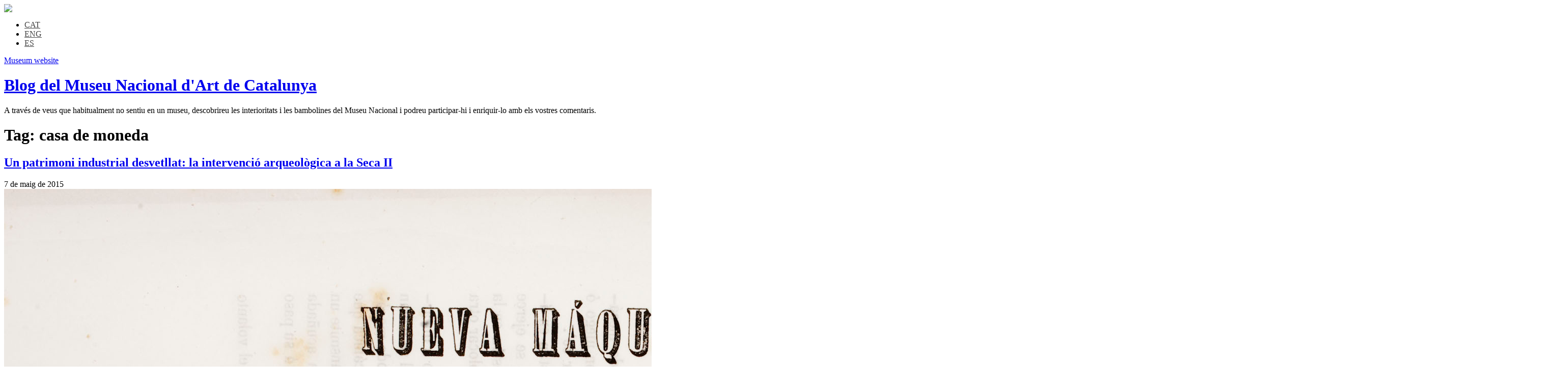

--- FILE ---
content_type: text/html; charset=UTF-8
request_url: https://blog.museunacional.cat/tag/casa-de-moneda/
body_size: 13906
content:

<!DOCTYPE html PUBLIC "-//W3C//DTD XHTML 1.0 Transitional//EN" "http://www.w3.org/TR/xhtml1/DTD/xhtml1-transitional.dtd">
<html xmlns="http://www.w3.org/1999/xhtml" lang="ca">
<head profile="http://gmpg.org/xfn/11">
<meta http-equiv="content-type" content="text/html; charset=UTF-8" />
<meta name="viewport" content="width=device-width" />
<title>Blog del Museu Nacional d&#039;Art de Catalunya &raquo; casa de moneda</title>
<link rel="stylesheet" type="text/css" href="https://blog.museunacional.cat/wp-content/themes/codium_extend/style.css" />
<link rel="pingback" href="https://blog.museunacional.cat/xmlrpc.php" />
<link rel="shortcut icon" href="/favicon.ico" />
<script type="text/javascript">var switchTo5x=false;</script>
<script type="text/javascript" src="https://w.sharethis.com/button/buttons.js"></script>
<script type="text/javascript">stLight.options({publisher: "ur-b0f328cc-308a-6157-28b1-a270c28c7eb5", doNotHash: true, doNotCopy: true, hashAddressBar: false});</script>
    
<!-- Author Meta Tags by Molongui Authorship, visit: https://wordpress.org/plugins/molongui-authorship/ -->
<!-- /Molongui Authorship -->

<meta name='robots' content='max-image-preview:large' />
	<style>img:is([sizes="auto" i], [sizes^="auto," i]) { contain-intrinsic-size: 3000px 1500px }</style>
	<link rel="alternate" hreflang="ca" href="https://blog.museunacional.cat/tag/casa-de-moneda/" />
<link rel="alternate" hreflang="en-us" href="https://blog.museunacional.cat/en/tag/mint/" />
<link rel="alternate" hreflang="es-es" href="https://blog.museunacional.cat/es/tag/casa-de-moneda-es/" />
<link rel="alternate" hreflang="x-default" href="https://blog.museunacional.cat/tag/casa-de-moneda/" />
<link rel='dns-prefetch' href='//stats.wp.com' />
<link rel='dns-prefetch' href='//v0.wordpress.com' />
<link rel="alternate" type="application/rss+xml" title="Blog del Museu Nacional d&#039;Art de Catalunya &raquo; casa de moneda Canal de les etiquetes" href="https://blog.museunacional.cat/tag/casa-de-moneda/feed/" />
<script type="text/javascript">
/* <![CDATA[ */
window._wpemojiSettings = {"baseUrl":"https:\/\/s.w.org\/images\/core\/emoji\/15.0.3\/72x72\/","ext":".png","svgUrl":"https:\/\/s.w.org\/images\/core\/emoji\/15.0.3\/svg\/","svgExt":".svg","source":{"concatemoji":"https:\/\/blog.museunacional.cat\/wp-includes\/js\/wp-emoji-release.min.js?ver=6.7.1"}};
/*! This file is auto-generated */
!function(i,n){var o,s,e;function c(e){try{var t={supportTests:e,timestamp:(new Date).valueOf()};sessionStorage.setItem(o,JSON.stringify(t))}catch(e){}}function p(e,t,n){e.clearRect(0,0,e.canvas.width,e.canvas.height),e.fillText(t,0,0);var t=new Uint32Array(e.getImageData(0,0,e.canvas.width,e.canvas.height).data),r=(e.clearRect(0,0,e.canvas.width,e.canvas.height),e.fillText(n,0,0),new Uint32Array(e.getImageData(0,0,e.canvas.width,e.canvas.height).data));return t.every(function(e,t){return e===r[t]})}function u(e,t,n){switch(t){case"flag":return n(e,"\ud83c\udff3\ufe0f\u200d\u26a7\ufe0f","\ud83c\udff3\ufe0f\u200b\u26a7\ufe0f")?!1:!n(e,"\ud83c\uddfa\ud83c\uddf3","\ud83c\uddfa\u200b\ud83c\uddf3")&&!n(e,"\ud83c\udff4\udb40\udc67\udb40\udc62\udb40\udc65\udb40\udc6e\udb40\udc67\udb40\udc7f","\ud83c\udff4\u200b\udb40\udc67\u200b\udb40\udc62\u200b\udb40\udc65\u200b\udb40\udc6e\u200b\udb40\udc67\u200b\udb40\udc7f");case"emoji":return!n(e,"\ud83d\udc26\u200d\u2b1b","\ud83d\udc26\u200b\u2b1b")}return!1}function f(e,t,n){var r="undefined"!=typeof WorkerGlobalScope&&self instanceof WorkerGlobalScope?new OffscreenCanvas(300,150):i.createElement("canvas"),a=r.getContext("2d",{willReadFrequently:!0}),o=(a.textBaseline="top",a.font="600 32px Arial",{});return e.forEach(function(e){o[e]=t(a,e,n)}),o}function t(e){var t=i.createElement("script");t.src=e,t.defer=!0,i.head.appendChild(t)}"undefined"!=typeof Promise&&(o="wpEmojiSettingsSupports",s=["flag","emoji"],n.supports={everything:!0,everythingExceptFlag:!0},e=new Promise(function(e){i.addEventListener("DOMContentLoaded",e,{once:!0})}),new Promise(function(t){var n=function(){try{var e=JSON.parse(sessionStorage.getItem(o));if("object"==typeof e&&"number"==typeof e.timestamp&&(new Date).valueOf()<e.timestamp+604800&&"object"==typeof e.supportTests)return e.supportTests}catch(e){}return null}();if(!n){if("undefined"!=typeof Worker&&"undefined"!=typeof OffscreenCanvas&&"undefined"!=typeof URL&&URL.createObjectURL&&"undefined"!=typeof Blob)try{var e="postMessage("+f.toString()+"("+[JSON.stringify(s),u.toString(),p.toString()].join(",")+"));",r=new Blob([e],{type:"text/javascript"}),a=new Worker(URL.createObjectURL(r),{name:"wpTestEmojiSupports"});return void(a.onmessage=function(e){c(n=e.data),a.terminate(),t(n)})}catch(e){}c(n=f(s,u,p))}t(n)}).then(function(e){for(var t in e)n.supports[t]=e[t],n.supports.everything=n.supports.everything&&n.supports[t],"flag"!==t&&(n.supports.everythingExceptFlag=n.supports.everythingExceptFlag&&n.supports[t]);n.supports.everythingExceptFlag=n.supports.everythingExceptFlag&&!n.supports.flag,n.DOMReady=!1,n.readyCallback=function(){n.DOMReady=!0}}).then(function(){return e}).then(function(){var e;n.supports.everything||(n.readyCallback(),(e=n.source||{}).concatemoji?t(e.concatemoji):e.wpemoji&&e.twemoji&&(t(e.twemoji),t(e.wpemoji)))}))}((window,document),window._wpemojiSettings);
/* ]]> */
</script>
<link rel='stylesheet' id='fb-like-responsive-css' href='https://blog.museunacional.cat/wp-content/plugins/facebook-like-box-responsive/facebook-like-responsive.css?ver=6.7.1' type='text/css' media='all' />
<style id='wp-emoji-styles-inline-css' type='text/css'>

	img.wp-smiley, img.emoji {
		display: inline !important;
		border: none !important;
		box-shadow: none !important;
		height: 1em !important;
		width: 1em !important;
		margin: 0 0.07em !important;
		vertical-align: -0.1em !important;
		background: none !important;
		padding: 0 !important;
	}
</style>
<link rel='stylesheet' id='wp-block-library-css' href='https://blog.museunacional.cat/wp-includes/css/dist/block-library/style.min.css?ver=6.7.1' type='text/css' media='all' />
<link rel='stylesheet' id='mediaelement-css' href='https://blog.museunacional.cat/wp-includes/js/mediaelement/mediaelementplayer-legacy.min.css?ver=4.2.17' type='text/css' media='all' />
<link rel='stylesheet' id='wp-mediaelement-css' href='https://blog.museunacional.cat/wp-includes/js/mediaelement/wp-mediaelement.min.css?ver=6.7.1' type='text/css' media='all' />
<style id='jetpack-sharing-buttons-style-inline-css' type='text/css'>
.jetpack-sharing-buttons__services-list{display:flex;flex-direction:row;flex-wrap:wrap;gap:0;list-style-type:none;margin:5px;padding:0}.jetpack-sharing-buttons__services-list.has-small-icon-size{font-size:12px}.jetpack-sharing-buttons__services-list.has-normal-icon-size{font-size:16px}.jetpack-sharing-buttons__services-list.has-large-icon-size{font-size:24px}.jetpack-sharing-buttons__services-list.has-huge-icon-size{font-size:36px}@media print{.jetpack-sharing-buttons__services-list{display:none!important}}.editor-styles-wrapper .wp-block-jetpack-sharing-buttons{gap:0;padding-inline-start:0}ul.jetpack-sharing-buttons__services-list.has-background{padding:1.25em 2.375em}
</style>
<style id='classic-theme-styles-inline-css' type='text/css'>
/*! This file is auto-generated */
.wp-block-button__link{color:#fff;background-color:#32373c;border-radius:9999px;box-shadow:none;text-decoration:none;padding:calc(.667em + 2px) calc(1.333em + 2px);font-size:1.125em}.wp-block-file__button{background:#32373c;color:#fff;text-decoration:none}
</style>
<style id='global-styles-inline-css' type='text/css'>
:root{--wp--preset--aspect-ratio--square: 1;--wp--preset--aspect-ratio--4-3: 4/3;--wp--preset--aspect-ratio--3-4: 3/4;--wp--preset--aspect-ratio--3-2: 3/2;--wp--preset--aspect-ratio--2-3: 2/3;--wp--preset--aspect-ratio--16-9: 16/9;--wp--preset--aspect-ratio--9-16: 9/16;--wp--preset--color--black: #000000;--wp--preset--color--cyan-bluish-gray: #abb8c3;--wp--preset--color--white: #ffffff;--wp--preset--color--pale-pink: #f78da7;--wp--preset--color--vivid-red: #cf2e2e;--wp--preset--color--luminous-vivid-orange: #ff6900;--wp--preset--color--luminous-vivid-amber: #fcb900;--wp--preset--color--light-green-cyan: #7bdcb5;--wp--preset--color--vivid-green-cyan: #00d084;--wp--preset--color--pale-cyan-blue: #8ed1fc;--wp--preset--color--vivid-cyan-blue: #0693e3;--wp--preset--color--vivid-purple: #9b51e0;--wp--preset--gradient--vivid-cyan-blue-to-vivid-purple: linear-gradient(135deg,rgba(6,147,227,1) 0%,rgb(155,81,224) 100%);--wp--preset--gradient--light-green-cyan-to-vivid-green-cyan: linear-gradient(135deg,rgb(122,220,180) 0%,rgb(0,208,130) 100%);--wp--preset--gradient--luminous-vivid-amber-to-luminous-vivid-orange: linear-gradient(135deg,rgba(252,185,0,1) 0%,rgba(255,105,0,1) 100%);--wp--preset--gradient--luminous-vivid-orange-to-vivid-red: linear-gradient(135deg,rgba(255,105,0,1) 0%,rgb(207,46,46) 100%);--wp--preset--gradient--very-light-gray-to-cyan-bluish-gray: linear-gradient(135deg,rgb(238,238,238) 0%,rgb(169,184,195) 100%);--wp--preset--gradient--cool-to-warm-spectrum: linear-gradient(135deg,rgb(74,234,220) 0%,rgb(151,120,209) 20%,rgb(207,42,186) 40%,rgb(238,44,130) 60%,rgb(251,105,98) 80%,rgb(254,248,76) 100%);--wp--preset--gradient--blush-light-purple: linear-gradient(135deg,rgb(255,206,236) 0%,rgb(152,150,240) 100%);--wp--preset--gradient--blush-bordeaux: linear-gradient(135deg,rgb(254,205,165) 0%,rgb(254,45,45) 50%,rgb(107,0,62) 100%);--wp--preset--gradient--luminous-dusk: linear-gradient(135deg,rgb(255,203,112) 0%,rgb(199,81,192) 50%,rgb(65,88,208) 100%);--wp--preset--gradient--pale-ocean: linear-gradient(135deg,rgb(255,245,203) 0%,rgb(182,227,212) 50%,rgb(51,167,181) 100%);--wp--preset--gradient--electric-grass: linear-gradient(135deg,rgb(202,248,128) 0%,rgb(113,206,126) 100%);--wp--preset--gradient--midnight: linear-gradient(135deg,rgb(2,3,129) 0%,rgb(40,116,252) 100%);--wp--preset--font-size--small: 13px;--wp--preset--font-size--medium: 20px;--wp--preset--font-size--large: 36px;--wp--preset--font-size--x-large: 42px;--wp--preset--spacing--20: 0.44rem;--wp--preset--spacing--30: 0.67rem;--wp--preset--spacing--40: 1rem;--wp--preset--spacing--50: 1.5rem;--wp--preset--spacing--60: 2.25rem;--wp--preset--spacing--70: 3.38rem;--wp--preset--spacing--80: 5.06rem;--wp--preset--shadow--natural: 6px 6px 9px rgba(0, 0, 0, 0.2);--wp--preset--shadow--deep: 12px 12px 50px rgba(0, 0, 0, 0.4);--wp--preset--shadow--sharp: 6px 6px 0px rgba(0, 0, 0, 0.2);--wp--preset--shadow--outlined: 6px 6px 0px -3px rgba(255, 255, 255, 1), 6px 6px rgba(0, 0, 0, 1);--wp--preset--shadow--crisp: 6px 6px 0px rgba(0, 0, 0, 1);}:where(.is-layout-flex){gap: 0.5em;}:where(.is-layout-grid){gap: 0.5em;}body .is-layout-flex{display: flex;}.is-layout-flex{flex-wrap: wrap;align-items: center;}.is-layout-flex > :is(*, div){margin: 0;}body .is-layout-grid{display: grid;}.is-layout-grid > :is(*, div){margin: 0;}:where(.wp-block-columns.is-layout-flex){gap: 2em;}:where(.wp-block-columns.is-layout-grid){gap: 2em;}:where(.wp-block-post-template.is-layout-flex){gap: 1.25em;}:where(.wp-block-post-template.is-layout-grid){gap: 1.25em;}.has-black-color{color: var(--wp--preset--color--black) !important;}.has-cyan-bluish-gray-color{color: var(--wp--preset--color--cyan-bluish-gray) !important;}.has-white-color{color: var(--wp--preset--color--white) !important;}.has-pale-pink-color{color: var(--wp--preset--color--pale-pink) !important;}.has-vivid-red-color{color: var(--wp--preset--color--vivid-red) !important;}.has-luminous-vivid-orange-color{color: var(--wp--preset--color--luminous-vivid-orange) !important;}.has-luminous-vivid-amber-color{color: var(--wp--preset--color--luminous-vivid-amber) !important;}.has-light-green-cyan-color{color: var(--wp--preset--color--light-green-cyan) !important;}.has-vivid-green-cyan-color{color: var(--wp--preset--color--vivid-green-cyan) !important;}.has-pale-cyan-blue-color{color: var(--wp--preset--color--pale-cyan-blue) !important;}.has-vivid-cyan-blue-color{color: var(--wp--preset--color--vivid-cyan-blue) !important;}.has-vivid-purple-color{color: var(--wp--preset--color--vivid-purple) !important;}.has-black-background-color{background-color: var(--wp--preset--color--black) !important;}.has-cyan-bluish-gray-background-color{background-color: var(--wp--preset--color--cyan-bluish-gray) !important;}.has-white-background-color{background-color: var(--wp--preset--color--white) !important;}.has-pale-pink-background-color{background-color: var(--wp--preset--color--pale-pink) !important;}.has-vivid-red-background-color{background-color: var(--wp--preset--color--vivid-red) !important;}.has-luminous-vivid-orange-background-color{background-color: var(--wp--preset--color--luminous-vivid-orange) !important;}.has-luminous-vivid-amber-background-color{background-color: var(--wp--preset--color--luminous-vivid-amber) !important;}.has-light-green-cyan-background-color{background-color: var(--wp--preset--color--light-green-cyan) !important;}.has-vivid-green-cyan-background-color{background-color: var(--wp--preset--color--vivid-green-cyan) !important;}.has-pale-cyan-blue-background-color{background-color: var(--wp--preset--color--pale-cyan-blue) !important;}.has-vivid-cyan-blue-background-color{background-color: var(--wp--preset--color--vivid-cyan-blue) !important;}.has-vivid-purple-background-color{background-color: var(--wp--preset--color--vivid-purple) !important;}.has-black-border-color{border-color: var(--wp--preset--color--black) !important;}.has-cyan-bluish-gray-border-color{border-color: var(--wp--preset--color--cyan-bluish-gray) !important;}.has-white-border-color{border-color: var(--wp--preset--color--white) !important;}.has-pale-pink-border-color{border-color: var(--wp--preset--color--pale-pink) !important;}.has-vivid-red-border-color{border-color: var(--wp--preset--color--vivid-red) !important;}.has-luminous-vivid-orange-border-color{border-color: var(--wp--preset--color--luminous-vivid-orange) !important;}.has-luminous-vivid-amber-border-color{border-color: var(--wp--preset--color--luminous-vivid-amber) !important;}.has-light-green-cyan-border-color{border-color: var(--wp--preset--color--light-green-cyan) !important;}.has-vivid-green-cyan-border-color{border-color: var(--wp--preset--color--vivid-green-cyan) !important;}.has-pale-cyan-blue-border-color{border-color: var(--wp--preset--color--pale-cyan-blue) !important;}.has-vivid-cyan-blue-border-color{border-color: var(--wp--preset--color--vivid-cyan-blue) !important;}.has-vivid-purple-border-color{border-color: var(--wp--preset--color--vivid-purple) !important;}.has-vivid-cyan-blue-to-vivid-purple-gradient-background{background: var(--wp--preset--gradient--vivid-cyan-blue-to-vivid-purple) !important;}.has-light-green-cyan-to-vivid-green-cyan-gradient-background{background: var(--wp--preset--gradient--light-green-cyan-to-vivid-green-cyan) !important;}.has-luminous-vivid-amber-to-luminous-vivid-orange-gradient-background{background: var(--wp--preset--gradient--luminous-vivid-amber-to-luminous-vivid-orange) !important;}.has-luminous-vivid-orange-to-vivid-red-gradient-background{background: var(--wp--preset--gradient--luminous-vivid-orange-to-vivid-red) !important;}.has-very-light-gray-to-cyan-bluish-gray-gradient-background{background: var(--wp--preset--gradient--very-light-gray-to-cyan-bluish-gray) !important;}.has-cool-to-warm-spectrum-gradient-background{background: var(--wp--preset--gradient--cool-to-warm-spectrum) !important;}.has-blush-light-purple-gradient-background{background: var(--wp--preset--gradient--blush-light-purple) !important;}.has-blush-bordeaux-gradient-background{background: var(--wp--preset--gradient--blush-bordeaux) !important;}.has-luminous-dusk-gradient-background{background: var(--wp--preset--gradient--luminous-dusk) !important;}.has-pale-ocean-gradient-background{background: var(--wp--preset--gradient--pale-ocean) !important;}.has-electric-grass-gradient-background{background: var(--wp--preset--gradient--electric-grass) !important;}.has-midnight-gradient-background{background: var(--wp--preset--gradient--midnight) !important;}.has-small-font-size{font-size: var(--wp--preset--font-size--small) !important;}.has-medium-font-size{font-size: var(--wp--preset--font-size--medium) !important;}.has-large-font-size{font-size: var(--wp--preset--font-size--large) !important;}.has-x-large-font-size{font-size: var(--wp--preset--font-size--x-large) !important;}
:where(.wp-block-post-template.is-layout-flex){gap: 1.25em;}:where(.wp-block-post-template.is-layout-grid){gap: 1.25em;}
:where(.wp-block-columns.is-layout-flex){gap: 2em;}:where(.wp-block-columns.is-layout-grid){gap: 2em;}
:root :where(.wp-block-pullquote){font-size: 1.5em;line-height: 1.6;}
</style>
<link rel='stylesheet' id='wpml-blocks-css' href='https://blog.museunacional.cat/wp-content/plugins/sitepress-multilingual-cms/dist/css/blocks/styles.css?ver=4.6.15' type='text/css' media='all' />
<link rel='stylesheet' id='titan-adminbar-styles-css' href='https://blog.museunacional.cat/wp-content/plugins/anti-spam/assets/css/admin-bar.css?ver=7.3.5' type='text/css' media='all' />
<link rel='stylesheet' id='cptch_stylesheet-css' href='https://blog.museunacional.cat/wp-content/plugins/captcha/css/front_end_style.css?ver=4.4.5' type='text/css' media='all' />
<link rel='stylesheet' id='dashicons-css' href='https://blog.museunacional.cat/wp-includes/css/dashicons.min.css?ver=6.7.1' type='text/css' media='all' />
<link rel='stylesheet' id='cptch_desktop_style-css' href='https://blog.museunacional.cat/wp-content/plugins/captcha/css/desktop_style.css?ver=4.4.5' type='text/css' media='all' />
<link rel='stylesheet' id='wpml-legacy-horizontal-list-0-css' href='https://blog.museunacional.cat/wp-content/plugins/sitepress-multilingual-cms/templates/language-switchers/legacy-list-horizontal/style.min.css?ver=1' type='text/css' media='all' />
<style id='wpml-legacy-horizontal-list-0-inline-css' type='text/css'>
.wpml-ls-statics-shortcode_actions, .wpml-ls-statics-shortcode_actions .wpml-ls-sub-menu, .wpml-ls-statics-shortcode_actions a {border-color:#cdcdcd;}.wpml-ls-statics-shortcode_actions a, .wpml-ls-statics-shortcode_actions .wpml-ls-sub-menu a, .wpml-ls-statics-shortcode_actions .wpml-ls-sub-menu a:link, .wpml-ls-statics-shortcode_actions li:not(.wpml-ls-current-language) .wpml-ls-link, .wpml-ls-statics-shortcode_actions li:not(.wpml-ls-current-language) .wpml-ls-link:link {color:#444444;background-color:#ffffff;}.wpml-ls-statics-shortcode_actions a, .wpml-ls-statics-shortcode_actions .wpml-ls-sub-menu a:hover,.wpml-ls-statics-shortcode_actions .wpml-ls-sub-menu a:focus, .wpml-ls-statics-shortcode_actions .wpml-ls-sub-menu a:link:hover, .wpml-ls-statics-shortcode_actions .wpml-ls-sub-menu a:link:focus {color:#000000;background-color:#eeeeee;}.wpml-ls-statics-shortcode_actions .wpml-ls-current-language > a {color:#444444;background-color:#ffffff;}.wpml-ls-statics-shortcode_actions .wpml-ls-current-language:hover>a, .wpml-ls-statics-shortcode_actions .wpml-ls-current-language>a:focus {color:#000000;background-color:#eeeeee;}
</style>
<script type="text/javascript" id="wpml-cookie-js-extra">
/* <![CDATA[ */
var wpml_cookies = {"wp-wpml_current_language":{"value":"ca","expires":1,"path":"\/"}};
var wpml_cookies = {"wp-wpml_current_language":{"value":"ca","expires":1,"path":"\/"}};
/* ]]> */
</script>
<script type="text/javascript" src="https://blog.museunacional.cat/wp-content/plugins/sitepress-multilingual-cms/res/js/cookies/language-cookie.js?ver=4.6.15" id="wpml-cookie-js" defer="defer" data-wp-strategy="defer"></script>
<script type="text/javascript" src="https://blog.museunacional.cat/wp-includes/js/jquery/jquery.min.js?ver=3.7.1" id="jquery-core-js"></script>
<script type="text/javascript" src="https://blog.museunacional.cat/wp-includes/js/jquery/jquery-migrate.min.js?ver=3.4.1" id="jquery-migrate-js"></script>
<link rel="https://api.w.org/" href="https://blog.museunacional.cat/wp-json/" /><link rel="alternate" title="JSON" type="application/json" href="https://blog.museunacional.cat/wp-json/wp/v2/tags/664" /><link rel="EditURI" type="application/rsd+xml" title="RSD" href="https://blog.museunacional.cat/xmlrpc.php?rsd" />
<meta name="generator" content="WordPress 6.7.1" />
<meta name="generator" content="WPML ver:4.6.15 stt:8,1,2;" />
	<style>img#wpstats{display:none}</style>
		        <style>
            .molongui-disabled-link
            {
                border-bottom: none !important;
                text-decoration: none !important;
                color: inherit !important;
                cursor: inherit !important;
            }
            .molongui-disabled-link:hover,
            .molongui-disabled-link:hover span
            {
                border-bottom: none !important;
                text-decoration: none !important;
                color: inherit !important;
                cursor: inherit !important;
            }
        </style>
        <link href='https://fonts.googleapis.com/css?family=PT+Sans&subset=latin' rel='stylesheet' type='text/css'>
<style type="text/css">.broken_link, a.broken_link {
	text-decoration: line-through;
}</style>
<!-- Jetpack Open Graph Tags -->
<meta property="og:type" content="website" />
<meta property="og:title" content="casa de moneda &#8211; Blog del Museu Nacional d&#039;Art de Catalunya" />
<meta property="og:url" content="https://blog.museunacional.cat/tag/casa-de-moneda/" />
<meta property="og:site_name" content="Blog del Museu Nacional d&#039;Art de Catalunya" />
<meta property="og:image" content="https://s0.wp.com/i/blank.jpg" />
<meta property="og:image:alt" content="" />
<meta property="og:locale" content="ca_ES" />

<!-- End Jetpack Open Graph Tags -->
</head>
<body class="archive tag tag-casa-de-moneda tag-664 colleccio tag-arqueologia-industrial tag-la-seca tag-moneda tag-numismatica tag-patrimoni"> 
<div id="fb-root"></div>
	<script>(function(d, s, id) {
	var js, fjs = d.getElementsByTagName(s)[0];
	if (d.getElementById(id)) return;
	js = d.createElement(s); js.id = id;
	js.src = "//connect.facebook.net/ca_ES/all.js#xfbml=1&appId=545773728854288";
	fjs.parentNode.insertBefore(js, fjs);
	}(document, 'script', 'facebook-jssdk'));</script>
<div id="wrapperpub" class="container">
	<div class="header-top">
		<a class="logo" href="https://blog.museunacional.cat"><img src="https://blog.museunacional.cat/wp-content/themes/codium_extend/images/blog_mnac.png"></a>
		<div class="header_right">
			
<div class="lang_sel_list_horizontal wpml-ls-statics-shortcode_actions wpml-ls wpml-ls-legacy-list-horizontal" id="lang_sel_list">
	<ul><li class="icl-ca wpml-ls-slot-shortcode_actions wpml-ls-item wpml-ls-item-ca wpml-ls-current-language wpml-ls-first-item wpml-ls-item-legacy-list-horizontal">
				<a href="https://blog.museunacional.cat/tag/casa-de-moneda/" class="wpml-ls-link">
                    <span class="wpml-ls-native icl_lang_sel_native">CAT</span></a>
			</li><li class="icl-en wpml-ls-slot-shortcode_actions wpml-ls-item wpml-ls-item-en wpml-ls-item-legacy-list-horizontal">
				<a href="https://blog.museunacional.cat/en/tag/mint/" class="wpml-ls-link">
                    <span class="wpml-ls-native icl_lang_sel_native" lang="en">ENG</span></a>
			</li><li class="icl-es wpml-ls-slot-shortcode_actions wpml-ls-item wpml-ls-item-es wpml-ls-last-item wpml-ls-item-legacy-list-horizontal">
				<a href="https://blog.museunacional.cat/es/tag/casa-de-moneda-es/" class="wpml-ls-link">
                    <span class="wpml-ls-native icl_lang_sel_native" lang="es">ES</span></a>
			</li></ul>
</div>
			<a target="_blank" class="link_mnac" href="https://museunacional.cat">Museum website</a>
		</div>
	</div>
	<div id="header">
		<div class="sixteen columns">	
			<h1 id="blog-title" class="blogtitle"><a href="https://blog.museunacional.cat/" title="Blog del Museu Nacional d&#039;Art de Catalunya">Blog del Museu Nacional d&#039;Art de Catalunya</a></h1>
			<div class="description">A través de veus que habitualment no sentiu en un museu, descobrireu les interioritats i les bambolines del Museu Nacional i podreu participar-hi i enriquir-lo amb els vostres comentaris. </div>
		</div><!-- sixteen columns -->		
	</div><!--  #header -->	
</div><!--  #wrapperpub -->			
<div class="clear"></div>
<div id="wrapper" class="container">	
	<div class="clear"></div>		
	
	<div id="container">
		<div id="content" class="two-thirds column">
		
			<h1 class="page-title">
										Tag: <span>casa de moneda</span>						</h1>
			<div class="linebreak clear"></div>	

			  
			
			<!-- Begin post -->
			<div id="post-3696" class="post-3696 post type-post status-publish format-standard has-post-thumbnail hentry category-colleccio tag-arqueologia-industrial tag-casa-de-moneda tag-la-seca tag-moneda tag-numismatica tag-patrimoni author-aestrada-rius">
				<h2 class="entry-title"><a href="https://blog.museunacional.cat/un-patrimoni-industrial-desvetllat-la-intervencio-arqueologica-a-la-seca-ii/" title="Link to Un patrimoni industrial desvetllat: la intervenció arqueològica a la Seca II" rel="bookmark">Un patrimoni industrial desvetllat: la intervenció arqueològica a la Seca II</a></h2>
				<div class="entry-date">
				7 de maig de 2015												</div> 
				<div class="entry-content">
					<img width="2592" height="1534" src="https://blog.museunacional.cat/wp-content/uploads/Paradaltas-m-íquina-thonelier-Memoria-acerca-de-la-antig-edad-BC.jpg" class="attachment-post-thumbnail size-post-thumbnail wp-post-image" alt="" decoding="async" fetchpriority="high" srcset="https://blog.museunacional.cat/wp-content/uploads/Paradaltas-m-íquina-thonelier-Memoria-acerca-de-la-antig-edad-BC.jpg 2592w, https://blog.museunacional.cat/wp-content/uploads/Paradaltas-m-íquina-thonelier-Memoria-acerca-de-la-antig-edad-BC-300x177.jpg 300w, https://blog.museunacional.cat/wp-content/uploads/Paradaltas-m-íquina-thonelier-Memoria-acerca-de-la-antig-edad-BC-1024x606.jpg 1024w" sizes="(max-width: 2592px) 100vw, 2592px" />					<p>En un primer article vam veure la Casa de la moneda i la seva ubicació en el barri més comercial de Barcelona, la seva imbricació en l’urbanisme de la zona i algunes de les peces que s’hi havien fabricat. En aquesta segona part, ens hem d’imaginar ja una fàbrica de vapor de mitjan segle XIX,&#8230;</p>
					<a class="read_more_link" href="https://blog.museunacional.cat/un-patrimoni-industrial-desvetllat-la-intervencio-arqueologica-a-la-seca-ii/">Read more <span class="meta-nav">&raquo;</span></a>
				<div class="clear"></div>
					<div class="author"><strong>Author:</strong> Albert Estrada-Rius</div>
				</div>
				<div class="clear"></div>
				<span class='st_sharethis_large' displayText='ShareThis'></span>
				<div class="entry-meta">
						<ul class="post-categories">
	<li><a href="https://blog.museunacional.cat/category/colleccio/" rel="category tag">col·lecció</a></li></ul>						<div class="clear"></div>
						<div class="tags">Etiquetes: <a href="https://blog.museunacional.cat/tag/arqueologia-industrial/" rel="tag">arqueologia industrial</a>, <a href="https://blog.museunacional.cat/tag/casa-de-moneda/" rel="tag">casa de moneda</a>, <a href="https://blog.museunacional.cat/tag/la-seca/" rel="tag">la Seca</a>, <a href="https://blog.museunacional.cat/tag/moneda/" rel="tag">moneda</a>, <a href="https://blog.museunacional.cat/tag/numismatica/" rel="tag">numismàtica</a>, <a href="https://blog.museunacional.cat/tag/patrimoni/" rel="tag">patrimoni</a></div>
						<div class="clear"></div>
						<span class="comments-link"><a href="https://blog.museunacional.cat/un-patrimoni-industrial-desvetllat-la-intervencio-arqueologica-a-la-seca-ii/#comments">Comment (1)</a></span>
				</div>		
			</div>
			<!-- End post -->
			<div class="linebreak clear"></div>
			
			<!-- Begin post -->
			<div id="post-3034" class="post-3034 post type-post status-publish format-standard has-post-thumbnail hentry category-colleccio tag-arqueologia-industrial tag-casa-de-moneda tag-la-seca tag-moneda tag-numismatica tag-patrimoni author-aestrada-rius">
				<h2 class="entry-title"><a href="https://blog.museunacional.cat/patrimoni-industrial-desvetllat-intervencio-arqueologica-seca-i/" title="Link to Un patrimoni industrial desvetllat: la intervenció arqueològica a la Seca I" rel="bookmark">Un patrimoni industrial desvetllat: la intervenció arqueològica a la Seca I</a></h2>
				<div class="entry-date">
				26 de febrer de 2015												</div> 
				<div class="entry-content">
					<img width="3072" height="2304" src="https://blog.museunacional.cat/wp-content/uploads/20150203_00011.jpg" class="attachment-post-thumbnail size-post-thumbnail wp-post-image" alt="" decoding="async" srcset="https://blog.museunacional.cat/wp-content/uploads/20150203_00011.jpg 3072w, https://blog.museunacional.cat/wp-content/uploads/20150203_00011-300x225.jpg 300w, https://blog.museunacional.cat/wp-content/uploads/20150203_00011-1024x768.jpg 1024w" sizes="(max-width: 3072px) 100vw, 3072px" />					<p>Monedes encunyades a la Seca al llarg del segle XIX: 20 pessetes de l’ocupació napoleònica de 1812, revers; 20 rals de Ferran VII de 1822, anvers; 6 cuartos provincials de 1846, revers; 100 rals d’Isabel II de 1861, anvers, i 10 cèntims d’Alfons XII de 1877, anvers. Fotos: Museu Nacional d’Art de Catalunya La casa&#8230;</p>
					<a class="read_more_link" href="https://blog.museunacional.cat/patrimoni-industrial-desvetllat-intervencio-arqueologica-seca-i/">Read more <span class="meta-nav">&raquo;</span></a>
				<div class="clear"></div>
					<div class="author"><strong>Author:</strong> Albert Estrada-Rius</div>
				</div>
				<div class="clear"></div>
				<span class='st_sharethis_large' displayText='ShareThis'></span>
				<div class="entry-meta">
						<ul class="post-categories">
	<li><a href="https://blog.museunacional.cat/category/colleccio/" rel="category tag">col·lecció</a></li></ul>						<div class="clear"></div>
						<div class="tags">Etiquetes: <a href="https://blog.museunacional.cat/tag/arqueologia-industrial/" rel="tag">arqueologia industrial</a>, <a href="https://blog.museunacional.cat/tag/casa-de-moneda/" rel="tag">casa de moneda</a>, <a href="https://blog.museunacional.cat/tag/la-seca/" rel="tag">la Seca</a>, <a href="https://blog.museunacional.cat/tag/moneda/" rel="tag">moneda</a>, <a href="https://blog.museunacional.cat/tag/numismatica/" rel="tag">numismàtica</a>, <a href="https://blog.museunacional.cat/tag/patrimoni/" rel="tag">patrimoni</a></div>
						<div class="clear"></div>
						<span class="comments-link"><a href="https://blog.museunacional.cat/patrimoni-industrial-desvetllat-intervencio-arqueologica-seca-i/#comments">Comments (2)</a></span>
				</div>		
			</div>
			<!-- End post -->
			<div class="linebreak clear"></div>
			
			<div class="center">			
									<div class="navigation mobileoff"><p></p></div>
					   
					<div class="navigation_mobile"><p></p></div> 
			</div>

		</div><!-- #content -->
	</div><!-- #container -->
	
<div id="primary" class="sidebar one-third column">
	<ul>

	

	
	
			<li id="text-3" class="widget widget_text"><div class="widgetblock">			<div class="textwidget"><div id="sidebar_social">
<ul>
<li class="ico_facebook"><a target="_blank" rel="nofollow" href="https://www.facebook.com/pages/Museu-Nacional-dArt-de-Catalunya/95292724434">
      <img class="fade" title="Follow Us on Facebook" alt="Follow Us on Facebook" src="https://blog.museunacional.cat/wp-content/uploads/facebook.png"/>
    </a></li>
<li class="ico_twitter"><a target="_blank" rel="nofollow" href="https://twitter.com/MuseuNac_Cat">
      <img class="fade" title="Follow Us on Twitter" alt="Follow Us on Twitter" src="https://blog.museunacional.cat/wp-content/uploads/twitter.png"/>
    </a></li>
<li class="ico_flickr"><a target="_blank" rel="nofollow" href="http://www.flickr.com/photos/73401757@N05/">
      <img class="fade" title="Follow Us on Flickr" alt="Follow Us on Flickr" src="https://blog.museunacional.cat/wp-content/uploads/flickr.png"/>
    </a></li>
<li class="ico_vimeo"> <a target="_blank" rel="nofollow" href="https://vimeo.com/museunacional">
      <img class="fade" title="Follow Us on Vimeo" alt="Follow Us on Vimeo" src="https://blog.museunacional.cat/wp-content/uploads/vimeo.png"/>
    </a></li>
<li class="ico_slideshare"> <a target="_blank" rel="nofollow" href="https://www.slideshare.net/mnac">
      <img class="fade" title="Follow Us on SlideShare" alt="Follow Us on SlideShare" src="https://blog.museunacional.cat/wp-content/uploads/slideshare.png"/>
    </a></li>
<li class="ico_rss"><a target="_blank" rel="nofollow" href="https://blog.museunacional.cat/feed/">
      <img class="fade" title="Follow Us on RSS" alt="Follow Us on RSS" src="https://blog.museunacional.cat/wp-content/uploads/rss.png"/>
    </a></li>
</ul>
</div></div>
		
			</div></li>

			<li id="search-2" class="widget widget_search"><div class="widgetblock">
				<div class="widgettitleb"><h3 class="widgettitle">Cercar</h3></div>
<form role="search" method="get" id="searchform" class="searchform" action="https://blog.museunacional.cat/">
				<div>
					<label class="screen-reader-text" for="s">Cerca:</label>
					<input type="text" value="" name="s" id="s" />
					<input type="submit" id="searchsubmit" value="Cerca" />
				</div>
			</form>
			</div></li>

		
			<li id="recent-posts-2" class="widget widget_recent_entries"><div class="widgetblock">
		
				<div class="widgettitleb"><h3 class="widgettitle">Articles recents</h3></div>

		<ul>
											<li>
					<a href="https://blog.museunacional.cat/museus-i-res-publica-a-partir-de-la-performance-crowded-museums-de-raquel-friera/">Museus i res publica. A partir de la performance Crowded Museums de Raquel Friera</a>
									</li>
											<li>
					<a href="https://blog.museunacional.cat/rrose-selavy-al-pirineu-submari/">Rrose Sélavy al Pirineu submarí</a>
									</li>
											<li>
					<a href="https://blog.museunacional.cat/cobalt/">Cobalto</a>
									</li>
											<li>
					<a href="https://blog.museunacional.cat/arxius-actius-arxius-dinamics-arxius-artistics/">Arxius actius, arxius dinàmics, arxius artístics</a>
									</li>
											<li>
					<a href="https://blog.museunacional.cat/salome-doscar-wilde-un-recorregut-pel-fons-de-la-biblioteca-joaquim-folch-i-torres/">«Salomé» d’Oscar Wilde: un recorregut pel fons de la Biblioteca Joaquim Folch i Torres</a>
									</li>
					</ul>

		
			</div></li>

			<li id="categories-2" class="widget widget_categories"><div class="widgetblock">
				<div class="widgettitleb"><h3 class="widgettitle">Categories</h3></div>

			<ul>
					<li class="cat-item cat-item-1531"><a href="https://blog.museunacional.cat/category/17/">17</a> (1)
</li>
	<li class="cat-item cat-item-1521"><a href="https://blog.museunacional.cat/category/20/">20</a> (1)
</li>
	<li class="cat-item cat-item-1484"><a href="https://blog.museunacional.cat/category/accessibilitat/">accessibilitat</a> (18)
</li>
	<li class="cat-item cat-item-619"><a href="https://blog.museunacional.cat/category/activitats/">activitats</a> (39)
</li>
	<li class="cat-item cat-item-1882"><a href="https://blog.museunacional.cat/category/artistes-al-museu/">artistes al museu</a> (2)
</li>
	<li class="cat-item cat-item-1878"><a href="https://blog.museunacional.cat/category/arxiu/">arxiu</a> (1)
</li>
	<li class="cat-item cat-item-22"><a href="https://blog.museunacional.cat/category/biblioteca/">biblioteca</a> (35)
</li>
	<li class="cat-item cat-item-13"><a href="https://blog.museunacional.cat/category/colleccio/">col·lecció</a> (194)
</li>
	<li class="cat-item cat-item-28"><a href="https://blog.museunacional.cat/category/comunicacio/">comunicació</a> (33)
</li>
	<li class="cat-item cat-item-1879"><a href="https://blog.museunacional.cat/category/arxiu/crec/">CREC</a> (1)
</li>
	<li class="cat-item cat-item-8"><a href="https://blog.museunacional.cat/category/digital/">digital</a> (53)
</li>
	<li class="cat-item cat-item-31"><a href="https://blog.museunacional.cat/category/educacio/">educació</a> (44)
</li>
	<li class="cat-item cat-item-5"><a href="https://blog.museunacional.cat/category/exposicions/">exposicions</a> (71)
</li>
	<li class="cat-item cat-item-1"><a href="https://blog.museunacional.cat/category/general/">General</a> (396)
</li>
	<li class="cat-item cat-item-34"><a href="https://blog.museunacional.cat/category/gestio/">gestió</a> (23)
</li>
	<li class="cat-item cat-item-1734"><a href="https://blog.museunacional.cat/category/inclusio/">inclusió</a> (5)
</li>
	<li class="cat-item cat-item-1721"><a href="https://blog.museunacional.cat/category/medi-ambient/">medi ambient</a> (3)
</li>
	<li class="cat-item cat-item-37"><a href="https://blog.museunacional.cat/category/museologia/">museologia</a> (20)
</li>
	<li class="cat-item cat-item-426"><a href="https://blog.museunacional.cat/category/oficis-del-museu/">oficis del museu</a> (30)
</li>
	<li class="cat-item cat-item-312"><a href="https://blog.museunacional.cat/category/publicacions/">publicacions</a> (6)
</li>
	<li class="cat-item cat-item-40"><a href="https://blog.museunacional.cat/category/recerca/">recerca</a> (63)
</li>
	<li class="cat-item cat-item-1753"><a href="https://blog.museunacional.cat/category/registre/">registre</a> (1)
</li>
	<li class="cat-item cat-item-7"><a href="https://blog.museunacional.cat/category/restauracio/">restauració</a> (46)
</li>
	<li class="cat-item cat-item-1720"><a href="https://blog.museunacional.cat/category/rsc/">rsc</a> (10)
</li>
	<li class="cat-item cat-item-43"><a href="https://blog.museunacional.cat/category/visitants/">visitants</a> (33)
</li>
			</ul>

			
			</div></li>

			<li id="tag_cloud-2" class="widget widget_tag_cloud"><div class="widgetblock">
				<div class="widgettitleb"><h3 class="widgettitle">Etiquetes</h3></div>
<div class="tagcloud"><a href="https://blog.museunacional.cat/tag/accessibilitat/" class="tag-cloud-link tag-link-867 tag-link-position-1" style="font-size: 8.8860759493671pt;" aria-label="accessibilitat (9 elements)">accessibilitat</a><span class="separator_tags">/</span><a href="https://blog.museunacional.cat/tag/activitats-familiars/" class="tag-cloud-link tag-link-626 tag-link-position-2" style="font-size: 11.544303797468pt;" aria-label="activitats familiars (13 elements)">activitats familiars</a><span class="separator_tags">/</span><a href="https://blog.museunacional.cat/tag/amics-mnac/" class="tag-cloud-link tag-link-745 tag-link-position-3" style="font-size: 9.5949367088608pt;" aria-label="Amics del Museu Nacional (10 elements)">Amics del Museu Nacional</a><span class="separator_tags">/</span><a href="https://blog.museunacional.cat/tag/apps/" class="tag-cloud-link tag-link-70 tag-link-position-4" style="font-size: 8pt;" aria-label="apps (8 elements)">apps</a><span class="separator_tags">/</span><a href="https://blog.museunacional.cat/tag/aprenentatge/" class="tag-cloud-link tag-link-753 tag-link-position-5" style="font-size: 14.911392405063pt;" aria-label="aprenentatge (21 elements)">aprenentatge</a><span class="separator_tags">/</span><a href="https://blog.museunacional.cat/tag/art/" class="tag-cloud-link tag-link-435 tag-link-position-6" style="font-size: 14.911392405063pt;" aria-label="art (21 elements)">art</a><span class="separator_tags">/</span><a href="https://blog.museunacional.cat/tag/art-gotic/" class="tag-cloud-link tag-link-116 tag-link-position-7" style="font-size: 16.151898734177pt;" aria-label="art gòtic (25 elements)">art gòtic</a><span class="separator_tags">/</span><a href="https://blog.museunacional.cat/tag/artista/" class="tag-cloud-link tag-link-755 tag-link-position-8" style="font-size: 9.5949367088608pt;" aria-label="artista (10 elements)">artista</a><span class="separator_tags">/</span><a href="https://blog.museunacional.cat/tag/art-modern/" class="tag-cloud-link tag-link-392 tag-link-position-9" style="font-size: 22pt;" aria-label="art modern (54 elements)">art modern</a><span class="separator_tags">/</span><a href="https://blog.museunacional.cat/tag/romanic/" class="tag-cloud-link tag-link-913 tag-link-position-10" style="font-size: 10.303797468354pt;" aria-label="art romànic (11 elements)">art romànic</a><span class="separator_tags">/</span><a href="https://blog.museunacional.cat/tag/barroc/" class="tag-cloud-link tag-link-550 tag-link-position-11" style="font-size: 14.20253164557pt;" aria-label="barroc (19 elements)">barroc</a><span class="separator_tags">/</span><a href="https://blog.museunacional.cat/tag/biblioteca/" class="tag-cloud-link tag-link-930 tag-link-position-12" style="font-size: 9.5949367088608pt;" aria-label="biblioteca (10 elements)">biblioteca</a><span class="separator_tags">/</span><a href="https://blog.museunacional.cat/tag/canvi-organitzacional/" class="tag-cloud-link tag-link-52 tag-link-position-13" style="font-size: 8.8860759493671pt;" aria-label="canvi organitzacional (9 elements)">canvi organitzacional</a><span class="separator_tags">/</span><a href="https://blog.museunacional.cat/tag/cartell/" class="tag-cloud-link tag-link-345 tag-link-position-14" style="font-size: 8.8860759493671pt;" aria-label="cartell (9 elements)">cartell</a><span class="separator_tags">/</span><a href="https://blog.museunacional.cat/tag/colleccio/" class="tag-cloud-link tag-link-609 tag-link-position-15" style="font-size: 15.26582278481pt;" aria-label="col·lecció (22 elements)">col·lecció</a><span class="separator_tags">/</span><a href="https://blog.museunacional.cat/tag/continguts/" class="tag-cloud-link tag-link-71 tag-link-position-16" style="font-size: 9.5949367088608pt;" aria-label="continguts (10 elements)">continguts</a><span class="separator_tags">/</span><a href="https://blog.museunacional.cat/tag/dibuix/" class="tag-cloud-link tag-link-357 tag-link-position-17" style="font-size: 12.430379746835pt;" aria-label="dibuix (15 elements)">dibuix</a><span class="separator_tags">/</span><a href="https://blog.museunacional.cat/tag/educacio-artistica/" class="tag-cloud-link tag-link-492 tag-link-position-18" style="font-size: 9.5949367088608pt;" aria-label="educació artística (10 elements)">educació artística</a><span class="separator_tags">/</span><a href="https://blog.museunacional.cat/tag/escultura/" class="tag-cloud-link tag-link-789 tag-link-position-19" style="font-size: 15.26582278481pt;" aria-label="escultura (22 elements)">escultura</a><span class="separator_tags">/</span><a href="https://blog.museunacional.cat/tag/experiencia-dusuari/" class="tag-cloud-link tag-link-520 tag-link-position-20" style="font-size: 11.544303797468pt;" aria-label="experiència d’usuari (13 elements)">experiència d’usuari</a><span class="separator_tags">/</span><a href="https://blog.museunacional.cat/tag/exposicions/" class="tag-cloud-link tag-link-926 tag-link-position-21" style="font-size: 12.430379746835pt;" aria-label="exposicions (15 elements)">exposicions</a><span class="separator_tags">/</span><a href="https://blog.museunacional.cat/tag/fotografia/" class="tag-cloud-link tag-link-132 tag-link-position-22" style="font-size: 16.860759493671pt;" aria-label="fotografia (27 elements)">fotografia</a><span class="separator_tags">/</span><a href="https://blog.museunacional.cat/tag/historia/" class="tag-cloud-link tag-link-839 tag-link-position-23" style="font-size: 12.075949367089pt;" aria-label="història (14 elements)">història</a><span class="separator_tags">/</span><a href="https://blog.museunacional.cat/tag/innovacio/" class="tag-cloud-link tag-link-564 tag-link-position-24" style="font-size: 10.303797468354pt;" aria-label="innovació (11 elements)">innovació</a><span class="separator_tags">/</span><a href="https://blog.museunacional.cat/tag/llibres/" class="tag-cloud-link tag-link-91 tag-link-position-25" style="font-size: 8.8860759493671pt;" aria-label="llibres (9 elements)">llibres</a><span class="separator_tags">/</span><a href="https://blog.museunacional.cat/tag/modernisme/" class="tag-cloud-link tag-link-241 tag-link-position-26" style="font-size: 13.848101265823pt;" aria-label="modernisme (18 elements)">modernisme</a><span class="separator_tags">/</span><a href="https://blog.museunacional.cat/tag/museografia/" class="tag-cloud-link tag-link-447 tag-link-position-27" style="font-size: 8.8860759493671pt;" aria-label="museografia (9 elements)">museografia</a><span class="separator_tags">/</span><a href="https://blog.museunacional.cat/tag/museu-i-societat/" class="tag-cloud-link tag-link-50 tag-link-position-28" style="font-size: 10.835443037975pt;" aria-label="museu i societat (12 elements)">museu i societat</a><span class="separator_tags">/</span><a href="https://blog.museunacional.cat/tag/numismatica/" class="tag-cloud-link tag-link-668 tag-link-position-29" style="font-size: 13.493670886076pt;" aria-label="numismàtica (17 elements)">numismàtica</a><span class="separator_tags">/</span><a href="https://blog.museunacional.cat/tag/palau-nacional/" class="tag-cloud-link tag-link-417 tag-link-position-30" style="font-size: 9.5949367088608pt;" aria-label="Palau Nacional (10 elements)">Palau Nacional</a><span class="separator_tags">/</span><a href="https://blog.museunacional.cat/tag/patrimoni/" class="tag-cloud-link tag-link-134 tag-link-position-31" style="font-size: 16.151898734177pt;" aria-label="patrimoni (25 elements)">patrimoni</a><span class="separator_tags">/</span><a href="https://blog.museunacional.cat/tag/pintura/" class="tag-cloud-link tag-link-267 tag-link-position-32" style="font-size: 16.860759493671pt;" aria-label="pintura (27 elements)">pintura</a><span class="separator_tags">/</span><a href="https://blog.museunacional.cat/tag/pintura-mural-romanica/" class="tag-cloud-link tag-link-180 tag-link-position-33" style="font-size: 11.544303797468pt;" aria-label="pintura mural romànica (13 elements)">pintura mural romànica</a><span class="separator_tags">/</span><a href="https://blog.museunacional.cat/tag/publics/" class="tag-cloud-link tag-link-51 tag-link-position-34" style="font-size: 18.810126582278pt;" aria-label="públics (35 elements)">públics</a><span class="separator_tags">/</span><a href="https://blog.museunacional.cat/tag/renaixement/" class="tag-cloud-link tag-link-783 tag-link-position-35" style="font-size: 13.848101265823pt;" aria-label="Renaixement (18 elements)">Renaixement</a><span class="separator_tags">/</span><a href="https://blog.museunacional.cat/tag/responsabilitat-social/" class="tag-cloud-link tag-link-1319 tag-link-position-36" style="font-size: 15.26582278481pt;" aria-label="responsabilitat social (22 elements)">responsabilitat social</a><span class="separator_tags">/</span><a href="https://blog.museunacional.cat/tag/restauracio/" class="tag-cloud-link tag-link-1156 tag-link-position-37" style="font-size: 12.962025316456pt;" aria-label="restauració (16 elements)">restauració</a><span class="separator_tags">/</span><a href="https://blog.museunacional.cat/tag/retrat/" class="tag-cloud-link tag-link-270 tag-link-position-38" style="font-size: 8.8860759493671pt;" aria-label="retrat (9 elements)">retrat</a><span class="separator_tags">/</span><a href="https://blog.museunacional.cat/tag/sant-climent-de-taull/" class="tag-cloud-link tag-link-178 tag-link-position-39" style="font-size: 8.8860759493671pt;" aria-label="Sant Climent de Taüll (9 elements)">Sant Climent de Taüll</a><span class="separator_tags">/</span><a href="https://blog.museunacional.cat/tag/segle-xix/" class="tag-cloud-link tag-link-349 tag-link-position-40" style="font-size: 11.544303797468pt;" aria-label="segle XIX (13 elements)">segle XIX</a><span class="separator_tags">/</span><a href="https://blog.museunacional.cat/tag/segle-xx/" class="tag-cloud-link tag-link-351 tag-link-position-41" style="font-size: 16.151898734177pt;" aria-label="segle XX (25 elements)">segle XX</a><span class="separator_tags">/</span><a href="https://blog.museunacional.cat/tag/tecnologia/" class="tag-cloud-link tag-link-333 tag-link-position-42" style="font-size: 16.860759493671pt;" aria-label="tecnologia (27 elements)">tecnologia</a><span class="separator_tags">/</span><a href="https://blog.museunacional.cat/tag/usuari/" class="tag-cloud-link tag-link-75 tag-link-position-43" style="font-size: 15.974683544304pt;" aria-label="usuari (24 elements)">usuari</a><span class="separator_tags">/</span><a href="https://blog.museunacional.cat/tag/web/" class="tag-cloud-link tag-link-521 tag-link-position-44" style="font-size: 12.075949367089pt;" aria-label="web (14 elements)">web</a><span class="separator_tags">/</span><a href="https://blog.museunacional.cat/tag/xarxes-socials/" class="tag-cloud-link tag-link-200 tag-link-position-45" style="font-size: 9.5949367088608pt;" aria-label="xarxes socials (10 elements)">xarxes socials</a></div>

			</div></li>

			<li id="authors-2" class="widget widget_authors"><div class="widgetblock">
				<div class="widgettitleb"><h3 class="widgettitle">Autors</h3></div>
<ul><li><a href="https://blog.museunacional.cat/author/adela-laborda/"><strong>Adela Laborda</strong></a></li><li><a href="https://blog.museunacional.cat/author/albert-estrada-rius/"><strong>Albert Estrada-Rius</strong></a></li><li><a href="https://blog.museunacional.cat/author/alex-mitrani/"><strong>Àlex Mitrani</strong></a></li><li><a href="https://blog.museunacional.cat/author/alex-masalles/"><strong>Àlex Masalles</strong></a></li><li><a href="https://blog.museunacional.cat/author/alicia-cornet/"><strong>Alícia Cornet</strong></a></li><li><a href="https://blog.museunacional.cat/author/andarte/"><strong>ANDARTE</strong></a></li><li><a href="https://blog.museunacional.cat/author/angels-comella/"><strong>Àngels Comella</strong></a></li><li><a href="https://blog.museunacional.cat/author/anna-calvet/"><strong>Anna Calvet</strong></a></li><li><a href="https://blog.museunacional.cat/author/anna-carreras/"><strong>Anna Carreras</strong></a></li><li><a href="https://blog.museunacional.cat/author/antonio-ortega/"><strong>Antonio Ortega</strong></a></li><li><a href="https://blog.museunacional.cat/author/balma/"><strong>Balma Badal</strong></a></li><li><a href="https://blog.museunacional.cat/author/benoit-de-tapol/"><strong>Benoit de Tapol</strong></a></li><li><a href="https://blog.museunacional.cat/author/berta-blasi/"><strong>Berta Blasi</strong></a></li><li><a href="https://blog.museunacional.cat/author/carme-ramells/"><strong>Carme Ramells</strong></a></li><li><a href="https://blog.museunacional.cat/author/cesar-fava/"><strong>Cèsar Favà</strong></a></li><li><a href="https://blog.museunacional.cat/author/conxa-roda/"><strong>Conxa Rodà</strong></a></li><li><a href="https://blog.museunacional.cat/author/cristina-riera/"><strong>Cristina Riera</strong></a></li><li><a href="https://blog.museunacional.cat/author/eduard-valles/"><strong>Eduard Vallès</strong></a></li><li><a href="https://blog.museunacional.cat/author/elena-llorens/"><strong>Elena Llorens</strong></a></li><li><a href="https://blog.museunacional.cat/author/elia-llach/"><strong>Èlia Llach</strong></a></li><li><a href="https://blog.museunacional.cat/author/elisabet-pueyo/"><strong>Elisabet Pueyo</strong></a></li><li><a href="https://blog.museunacional.cat/author/emma-vandellos/"><strong>Emma Vandellós</strong></a></li><li><a href="https://blog.museunacional.cat/author/esteve-riambau/"><strong>Esteve Riambau</strong></a></li><li><a href="https://blog.museunacional.cat/author/esther-fuertes/"><strong>Esther Fuertes</strong></a></li><li><a href="https://blog.museunacional.cat/author/estudiants-en-practiques-de-postgraus-i-masters/"><strong>Z_Estudiants en pràctiques de Postgraus i Màsters</strong></a></li><li><a href="https://blog.museunacional.cat/author/estudiants-de-2n-batxillerat-a/"><strong>Estudiants de 2n Batxillerat A</strong></a></li><li><a href="https://blog.museunacional.cat/author/eugenia-ortiz/"><strong>Eugenia Ortiz</strong></a></li><li><a href="https://blog.museunacional.cat/author/ferran-perez/"><strong>Ferran Pérez</strong></a></li><li><a href="https://blog.museunacional.cat/author/francesc-quilez/"><strong>Francesc Quílez</strong></a></li><li><a href="https://blog.museunacional.cat/author/gemma-reguant/"><strong>Gemma Reguant</strong></a></li><li><a href="https://blog.museunacional.cat/author/z_-guest-blogger/"><strong>Z_ Guest blogger</strong></a></li><li><a href="https://blog.museunacional.cat/author/ingrid-vidal-pascual/"><strong>Ingrid Vidal</strong></a></li><li><a href="https://blog.museunacional.cat/author/jana-soto/"><strong>Jana Soto</strong></a></li><li><a href="https://blog.museunacional.cat/author/jesus-galdon/"><strong>Jesús Galdón</strong></a></li><li><a href="https://blog.museunacional.cat/author/joan-casellas/"><strong>Joan Casellas</strong></a></li><li><a href="https://blog.museunacional.cat/author/joan-duran-porta/"><strong>Joan Duran-Porta</strong></a></li><li><a href="https://blog.museunacional.cat/author/joan-pey/"><strong>Joan Pey</strong></a></li><li><a href="https://blog.museunacional.cat/author/joan-yeguas-gasso/"><strong>Joan Yeguas</strong></a></li><li><a href="https://blog.museunacional.cat/author/joanjosep-pintado/"><strong>Joan Josep Pintado</strong></a></li><li><a href="https://blog.museunacional.cat/author/jordi-camps/"><strong>Jordi Camps</strong></a></li><li><a href="https://blog.museunacional.cat/author/jordi-casanovas/"><strong>Jordi Casanovas</strong></a></li><li><a href="https://blog.museunacional.cat/author/jordiangel-carbonell/"><strong>Jordi Àngel Carbonell</strong></a></li><li><a href="https://blog.museunacional.cat/author/josep-maria-planas/"><strong>Josep Maria Planas</strong></a></li><li><a href="https://blog.museunacional.cat/author/josep-m-carrete/"><strong>Josep M. Carreté</strong></a></li><li><a href="https://blog.museunacional.cat/author/josepmiquel-faura/"><strong>Josep-Miquel Faura</strong></a></li><li><a href="https://blog.museunacional.cat/author/juanjo-lahuerta/"><strong>Juan José Lahuerta</strong></a></li><li><a href="https://blog.museunacional.cat/author/julia-llull/"><strong>Júlia Llull</strong></a></li><li><a href="https://blog.museunacional.cat/author/juliette-raussin/"><strong>Juliette Raussin</strong></a></li><li><a href="https://blog.museunacional.cat/author/laia-perez/"><strong>Laia Pérez</strong></a></li><li><a href="https://blog.museunacional.cat/author/lluis_alabern/"><strong>Lluís Alabern</strong></a></li><li><a href="https://blog.museunacional.cat/author/m-lluisa-faxedas/"><strong>M. Lluïsa Faxedas</strong></a></li><li><a href="https://blog.museunacional.cat/author/magda-juando/"><strong>Magda Juandó</strong></a></li><li><a href="https://blog.museunacional.cat/author/manel-garcia-clavero/"><strong>Manel Garcia</strong></a></li><li><a href="https://blog.museunacional.cat/author/mariangels-fondevila/"><strong>Mariàngels Fondevila</strong></a></li><li><a href="https://blog.museunacional.cat/author/manuel-vallejo/"><strong>Manuel Vallejo</strong></a></li><li><a href="https://blog.museunacional.cat/author/maria-clua/"><strong>Maria Clua</strong></a></li><li><a href="https://blog.museunacional.cat/author/marta-merida/"><strong>Marta Mérida</strong></a></li><li><a href="https://blog.museunacional.cat/author/marti-casas/"><strong>Martí Casas</strong></a></li><li><a href="https://blog.museunacional.cat/author/maurici-duenas/"><strong>Maurici Dueñas</strong></a></li><li><a href="https://blog.museunacional.cat/author/merce-saura/"><strong>Mercè Saura</strong></a></li><li><a href="https://blog.museunacional.cat/author/milena-pi/"><strong>Milena Pi</strong></a></li><li><a href="https://blog.museunacional.cat/author/mireia_berenguer/"><strong>Mireia Berenguer</strong></a></li><li><a href="https://blog.museunacional.cat/author/mireia-campuzano/"><strong>Mireia Campuzano</strong></a></li><li><a href="https://blog.museunacional.cat/author/mireia-capdevila/"><strong>Mireia Capdevila</strong></a></li><li><a href="https://blog.museunacional.cat/author/mireia-mestre/"><strong>Mireia Mestre</strong></a></li><li><a href="https://blog.museunacional.cat/author/montse-badia/"><strong>Montse Badia</strong></a></li><li><a href="https://blog.museunacional.cat/author/montse-frisach/"><strong>Montse Frisach</strong></a></li><li><a href="https://blog.museunacional.cat/author/montse-guma/"><strong>Montse Gumà</strong></a></li><li><a href="https://blog.museunacional.cat/author/neus-conte/"><strong>Neus Conte</strong></a></li><li><a href="https://blog.museunacional.cat/author/norma-velez/"><strong>Norma Vélez</strong></a></li><li><a href="https://blog.museunacional.cat/author/nuria-oriols/"><strong>Núria Oriols</strong></a></li><li><a href="https://blog.museunacional.cat/author/nuriaprat/"><strong>Núria Prat</strong></a></li><li><a href="https://blog.museunacional.cat/author/nuria-perales/"><strong>Núria Perales</strong></a></li><li><a href="https://blog.museunacional.cat/author/paz-marques/"><strong>Paz Marquès</strong></a></li><li><a href="https://blog.museunacional.cat/author/pepe-serra/"><strong>Pepe Serra</strong></a></li><li><a href="https://blog.museunacional.cat/author/raul-gimeno/"><strong>Raúl Gimeno</strong></a></li><li><a href="https://blog.museunacional.cat/author/redacciomuseu/"><strong>Redacció museu</strong></a></li><li><a href="https://blog.museunacional.cat/author/reme-barbero/"><strong>Reme Barbero</strong></a></li><li><a href="https://blog.museunacional.cat/author/ricardbru/"><strong>Ricard Bru</strong></a></li><li><a href="https://blog.museunacional.cat/author/ro-caminal/"><strong>Ro Caminal</strong></a></li><li><a href="https://blog.museunacional.cat/author/roser-cambray/"><strong>Roser Cambray</strong></a></li><li><a href="https://blog.museunacional.cat/author/ruth-bagan/"><strong>Ruth Bagan</strong></a></li><li><a href="https://blog.museunacional.cat/author/sandra-figueras/"><strong>Sandra Figueras</strong></a></li><li><a href="https://blog.museunacional.cat/author/sandra-herrera/"><strong>Sandra Herrera</strong></a></li><li><a href="https://blog.museunacional.cat/author/silvia-redondo/"><strong>Sílvia Redondo</strong></a></li><li><a href="https://blog.museunacional.cat/author/silvia-tena/"><strong>Sílvia Tena</strong></a></li><li><a href="https://blog.museunacional.cat/author/silvia-lanceta/"><strong>Sílvia Lanceta</strong></a></li><li><a href="https://blog.museunacional.cat/author/teresa-gonzalez/"><strong>Teresa González</strong></a></li><li><a href="https://blog.museunacional.cat/author/valeria-mamczynski/"><strong>Valeria Mamczynski</strong></a></li><li><a href="https://blog.museunacional.cat/author/vicenc-marti/"><strong>Vicenç Martí</strong></a></li><li><a href="https://blog.museunacional.cat/author/xavier-abello/"><strong>Xavier Abelló</strong></a></li><li><a href="https://blog.museunacional.cat/author/xavier-sierra/"><strong>Dr. Xavier Sierra i Valentí</strong></a></li><li><a href="https://blog.museunacional.cat/author/yolanda-ruiz/"><strong>Yolanda Ruiz</strong></a></li></ul>
			</div></li>

			<li id="linkcat-47" class="widget widget_links"><div class="widgetblock">
				<div class="widgettitleb"><h3 class="widgettitle">Blogroll</h3></div>

	<ul class='xoxo blogroll'>
<li><a href="http://blogartium.wordpress.com/" rel="noopener" target="_blank">Artium</a></li>
<li><a href="http://blog.britishmuseum.org/" rel="noopener" target="_blank">British Museum</a></li>
<li><a href="http://cafesdepatrimoni.wordpress.com/">Cafès de Patrimoni</a></li>
<li><a href="https://irinagrevtsova.com/" rel="noopener" target="_blank">Digital Heritage &amp; Culture</a></li>
<li><a href="https://www.eldadodelarte.com/" rel="noopener" target="_blank">El Dado del Arte</a></li>
<li><a href="http://eyelevel.si.edu/" rel="noopener" target="_blank">Eye Level</a></li>
<li><a href="http://www.fotografiacatalunya.cat/ca/bloc" rel="contact noopener" title="Fotografia a Catalunya" target="_blank">Fotografia a Catalunya</a></li>
<li><a href="http://www.freshandnew.org/" rel="noopener" target="_blank">Fresh &amp; New</a></li>
<li><a href="https://laculturasocial.es/" rel="noopener" target="_blank">La cultura social</a></li>
<li><a href="http://mediamusea.com/" rel="noopener" target="_blank">Mediamusea</a></li>
<li><a href="http://www.metmuseum.org/blogs" rel="noopener" target="_blank">Metropolitan Museum of Art</a></li>
<li><a href="http://www.mouseion.pt/" rel="noopener" target="_blank">Mouseion</a></li>
<li><a href="http://www.blogmuseupicassobcn.org/" rel="noopener" target="_blank">Museu Picasso</a></li>
<li><a href="http://themuseumofthefuture.com/" rel="noopener" target="_blank">Museum of the future</a></li>
<li><a href="http://www.museum-ed.org/category/museum-ed-blog/" rel="noopener" target="_blank">Museum-Ed</a></li>
<li><a href="http://www.museumtwo.blogspot.com.es/" rel="noopener" target="_blank">MuseumTwo</a></li>
<li><a href="http://gestiomuseistica.wordpress.com/" rel="noopener" target="_blank">Postgrau de Gestió museística</a></li>
<li><a href="http://www.tate.org.uk/context-comment/blogs" rel="noopener" target="_blank">Tate Modern</a></li>
<li><a href="http://lacma.wordpress.com/" rel="noopener" target="_blank">Unframed (LACMA)</a></li>
<li><a href="http://veo-arte.com/blog/" rel="noopener" target="_blank">Veo Arte en todas partes</a></li>
<li><a href="http://blogs.cccb.org/veus/" rel="noopener" target="_blank">Veus</a></li>

	</ul>

			</div></li>


			<li id="text-2" class="widget widget_text"><div class="widgetblock">			<div class="textwidget"></div>
		
			</div></li>

			<li id="fblike-3" class="widget fblike"><div class="widgetblock">
				<div class="widgettitleb"><h3 class="widgettitle">Busca&#8217;ns a Facebook</h3></div>
            <div class="fb-like-box" 
            	data-href="http://www.facebook.com/95292724434" 
            	data-width="" 
            	data-show-faces="false" 
            	data-stream="true" 
            	data-header="false"
            	data-show-border=""
            	data-height=""
            	></div>
		
			</div></li>

			<li id="text-4" class="widget widget_text"><div class="widgetblock">			<div class="textwidget"><a target="_blank" href="https://museunacional.cat/ca/motius-venir-al-museu"><img src="https://blog.museunacional.cat/wp-content/uploads/banner_motius.jpg" alt="Motius per venir al museu" /></a></div>
		
			</div></li>

			<li id="text-11" class="widget widget_text"><div class="widgetblock">
				<div class="widgettitleb"><h3 class="widgettitle">Sobre aquest blog</h3></div>
			<div class="textwidget">El blog del Museu Nacional es publica els dijous. Cada setmana explicarem experiències, alguns “secrets” del dia a dia del museu, processos de muntatge d’exposicions o píndoles de coneixement sobre la col•lecció. Hi parlarem amb la veu plural de l’equip per aportar riquesa de temàtica i de perspectives. Ens agradarà conèixer la vostra opinió als comentaris!
<div class="licensed_cc">Els textos dels articles del blog estan publicats sota la llicència</div>
<p><a href="http://www.museunacional.cat/sites/default/files/politica_de_privacitat.pdf"target="_blank"><u>Consulta la nostra política de privacitat<u></u></u></a> (pdf - 69,3 Kb)</p></div>
		
			</div></li>

	
	
		</ul>
</div><!-- #primary .sidebar -->
<div id="footer">
</div>
<div id="accessmobile" class="mobileon">
	<div class="menu"><ul>
<li class="page_item page-item-116"><a href="https://blog.museunacional.cat/subscription/"><img src="https://blog.museunacional.cat/wp-content/themes/codium_extend/images/arrow.png">Subscripció correcta / Suscripción correcta / Subscription successful</a></li>
</ul></div>
</div><!--  #accessmobile -->
<div class="clear"></div>
<div id="fb-root"></div>
				<script>(function(d, s, id) {
				  var js, fjs = d.getElementsByTagName(s)[0];
				  if (d.getElementById(id)) return;
				  js = d.createElement(s); js.id = id;
				  js.src = "//connect.facebook.net/en_GB/all.js#xfbml=1&appId=";
				  fjs.parentNode.insertBefore(js, fjs);
				}(document, 'script', 'facebook-jssdk'));</script><link rel='stylesheet' id='jetpack-authors-widget-css' href='https://blog.museunacional.cat/wp-content/plugins/jetpack/modules/widgets/authors/style.css?ver=20161228' type='text/css' media='all' />
<script type="text/javascript" id="molongui-authorship-byline-js-extra">
/* <![CDATA[ */
var molongui_authorship_byline_params = {"byline_prefix":"","byline_suffix":"","byline_separator":", ","byline_last_separator":" and ","byline_link_title":"View all posts by","byline_link_class":"","byline_dom_tree":"","byline_dom_prepend":"","byline_dom_append":"","byline_decoder":"v3"};
/* ]]> */
</script>
<script type="text/javascript" src="https://blog.museunacional.cat/wp-content/plugins/molongui-authorship/assets/js/byline.334a.min.js?ver=4.9.7" id="molongui-authorship-byline-js"></script>
<script type="text/javascript" src="https://stats.wp.com/e-202604.js" id="jetpack-stats-js" data-wp-strategy="defer"></script>
<script type="text/javascript" id="jetpack-stats-js-after">
/* <![CDATA[ */
_stq = window._stq || [];
_stq.push([ "view", JSON.parse("{\"v\":\"ext\",\"blog\":\"66242208\",\"post\":\"0\",\"tz\":\"0\",\"srv\":\"blog.museunacional.cat\",\"j\":\"1:14.2\"}") ]);
_stq.push([ "clickTrackerInit", "66242208", "0" ]);
/* ]]> */
</script>
<script type="text/javascript">
/* * * CONFIGURATION VARIABLES: EDIT BEFORE PASTING INTO YOUR WEBPAGE * * */
var disqus_shortname = 'blogmn'; // required: replace example with your forum shortname

/* * * DON'T EDIT BELOW THIS LINE * * */
(function () {
    var s = document.createElement('script'); s.async = true;
    s.type = 'text/javascript';
    s.src = '//' + disqus_shortname + '.disqus.com/count.js';
    (document.getElementsByTagName('HEAD')[0] || document.getElementsByTagName('BODY')[0]).appendChild(s);
}());
</script>


<!-- Global site tag (gtag.js) - Google Analytics -->
<script async src="https://www.googletagmanager.com/gtag/js?id=UA-118293404-2"></script>
<script>
    window.dataLayer = window.dataLayer || [];
    function gtag(){dataLayer.push(arguments);}
    gtag('js', new Date());
    gtag('config', 'UA-118293404-2');
</script>
<script type="text/javascript" src="https://blog.museunacional.cat/wp-content/themes/codium_extend/js/global.js"></script>
</body>
</html>
